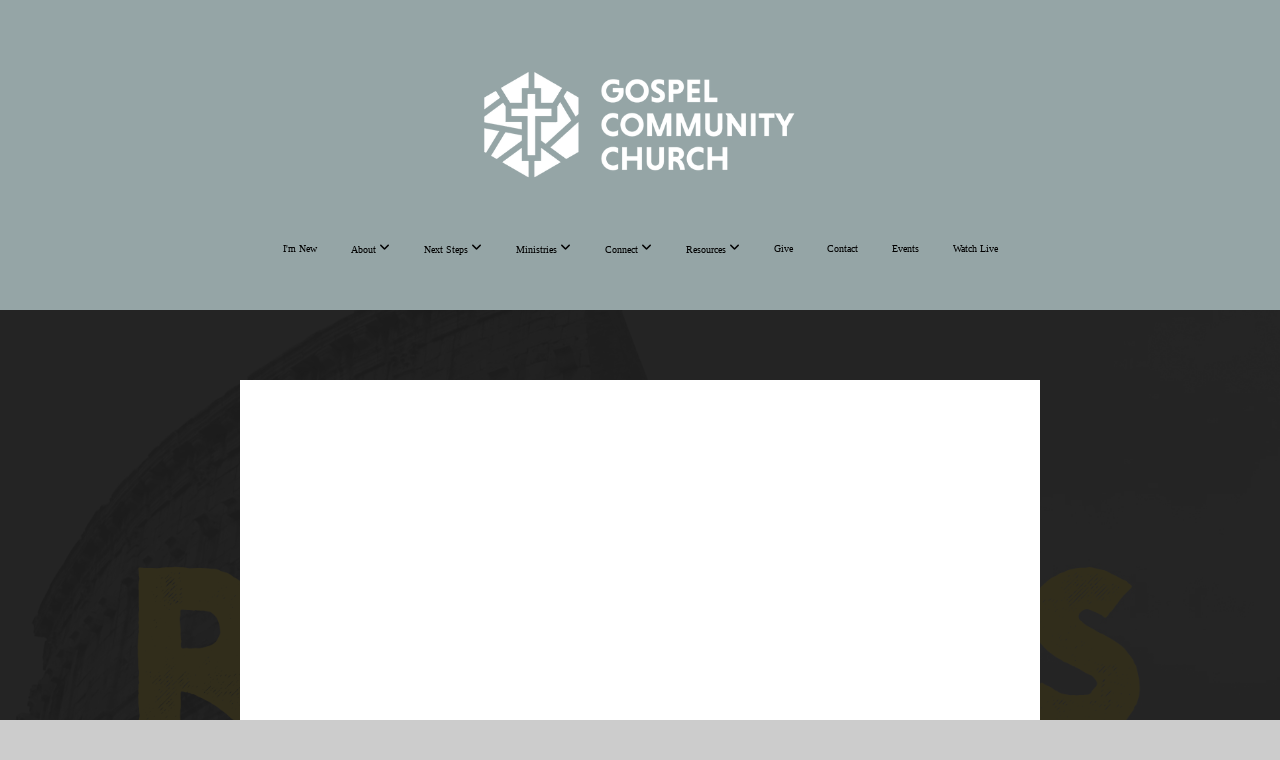

--- FILE ---
content_type: text/html; charset=UTF-8
request_url: https://gospelchattanooga.org/media/n8wwkrr/16-1-16-live-affirmingly
body_size: 9514
content:
<!DOCTYPE html>
<html class="wf-loading">
	<head>
		<meta http-equiv="Content-Type" content="text/html; charset=utf-8" />
		<meta name="viewport" content="width=device-width, initial-scale=1.0" />
<meta name="provider" content="snappages" />
<meta http-equiv="X-UA-Compatible" content="IE=Edge"/>
    <meta name="keywords" content="" />
            <meta name="description" content="Our affirmation of others should be rooted in the fact that they are created in the image of God, being changed by the gospel of God, so that the result is always and only the glory of God." />
            <meta property="og:title" content="16:1-16 - Live Affirmingly" />
            <meta property="og:type" content="video" />
            <meta property="og:url" content="https://gospelchattanooga.org/media/n8wwkrr/16-1-16-live-affirmingly" />
            <meta property="og:image" content="https://images.subsplash.com/image.jpg?id=2d3f6a46-0d97-42c3-991d-b70e169f92f7&w=800&h=450" />
            <meta property="og:thumbnail" content="https://images.subsplash.com/image.jpg?id=2d3f6a46-0d97-42c3-991d-b70e169f92f7&w=800&h=450" />
            <meta property="og:image:secure_url" content="https://images.subsplash.com/image.jpg?id=2d3f6a46-0d97-42c3-991d-b70e169f92f7&w=800&h=450" />
            <meta property="og:site_name" content="Gospel Community Church" />
            <meta property="og:description" content="Our affirmation of others should be rooted in the fact that they are created in the image of God, being changed by the gospel of God, so that the result is always and only the glory of God." />
    <link rel="shortcut icon" href="https://files.snappages.site/PV87JH/assets/favicon.jpg">
<link rel="canonical" href="https://gospelchattanooga.org/media/n8wwkrr/16-1-16-live-affirmingly" />
<title>16:1-16 - Live Affirmingly | Gospel Community Church</title>
    <script defer src="https://ajax.googleapis.com/ajax/libs/jquery/2.1.3/jquery.min.js"></script>
<script>
	var wid=30234, pid=408486, ptype='media', tid=38032, custom_fonts = "Lato:100,100italic,300,300italic,regular,italic,700,700italic,900,900italic|Open Sans:300,300italic,regular,italic,600,600italic,700,700italic,800,800italic&display=swap";var page_type="media-item", render_url="https://site.snappages.site";</script>
<link href="https://assets2.snappages.site/global/styles/website.min.css?v=1769726529" type="text/css" rel="stylesheet" /><script defer src="https://assets2.snappages.site/global/assets/js/website.min.js?v=1769726529" type="text/javascript"></script><link class="core-style" href="https://files.snappages.site/PV87JH/assets/themes/38032/style1769297843.css" type="text/css" rel="stylesheet" />
<link href="https://site.snappages.site/assets/icons/fontawesome/webfonts/fa-brands-400.woff2" rel="preload" as="font" type="font/woff2" crossorigin="anonymous"/>
<link href="https://site.snappages.site/assets/icons/fontawesome/webfonts/fa-regular-400.woff2" rel="preload" as="font" type="font/woff2" crossorigin="anonymous"/>
<link href="https://site.snappages.site/assets/icons/fontawesome/webfonts/fa-solid-900.woff2" rel="preload" as="font" type="font/woff2" crossorigin="anonymous"/>
<link href="https://site.snappages.site/assets/icons/fontawesome/css/all.min.css" rel="stylesheet"/>
<link href="https://site.snappages.site/assets/icons/fontawesome/css/all.min.css" rel="stylesheet"/>
<noscript><link href="https://site.snappages.site/assets/icons/fontawesome/css/all.min.css" rel="stylesheet" as="style"/></noscript>
<link href="https://site.snappages.site/assets/icons/fontawesome/css/v4-shims.min.css" rel="preload" as="style" onload="this.rel='stylesheet'"/>
<noscript><link href="https://site.snappages.site/assets/icons/fontawesome/css/v4-shims.min.css" rel="stylesheet" as="style"/></noscript>
<link href="https://assets2.snappages.site/global/assets/icons/pixeden/css/pe-icon-7-stroke.min.css" rel="preload" as="style" onload="this.rel='stylesheet'"/>
<noscript><link href="https://assets2.snappages.site/global/assets/icons/pixeden/css/pe-icon-7-stroke.min.css" rel="stylesheet" as="style"/></noscript>
<link href="https://assets2.snappages.site/global/assets/icons/typicons/typicons.min.css" rel="preload" as="style" onload="this.rel='stylesheet'"/>
<noscript><link href="https://assets2.snappages.site/global/assets/icons/typicons/typicons.min.css" rel="preload" as="stylesheet"/></noscript>
<link href="https://use.typekit.net/hqk1yln.css" rel="stylesheet" />

<svg xmlns="https://www.w3.org/2000/svg" style="display:none;">
    <symbol id="sp-icon-amazon" viewBox="0 0 50 50">
        <g fill-rule="nonzero">
          <path id="Shape" d="M0.0909090909,38.8 C0.242409091,38.53335 0.484818182,38.51665 0.818181818,38.75 C8.39390909,43.58335 16.6363636,46 25.5454545,46 C31.4848182,46 37.3484545,44.78335 43.1363636,42.35 C43.2878636,42.28335 43.5075455,42.18335 43.7954545,42.05 C44.0833182,41.91665 44.2878636,41.81665 44.4090909,41.75 C44.8636364,41.55 45.2196818,41.65 45.4772727,42.05 C45.7348182,42.45 45.6515,42.81665 45.2272727,43.15 C44.6818182,43.58335 43.9848182,44.08335 43.1363636,44.65 C40.5302727,46.35 37.6211818,47.66665 34.4090909,48.6 C31.1969545,49.53335 28.0605909,50 25,50 C20.2727273,50 15.803,49.09165 11.5909091,47.275 C7.37877273,45.45835 3.60604545,42.9 0.272727273,39.6 C0.0909090909,39.43335 0,39.26665 0,39.1 C0,39 0.0302727273,38.9 0.0909090909,38.8 Z M13.7727273,24.55 C13.7727273,22.25 14.2878636,20.28335 15.3181818,18.65 C16.3484545,17.01665 17.7575455,15.78335 19.5454545,14.95 C21.1818182,14.18335 23.1969545,13.63335 25.5909091,13.3 C26.4090909,13.2 27.7424091,13.06665 29.5909091,12.9 L29.5909091,12.05 C29.5909091,9.91665 29.3787727,8.48335 28.9545455,7.75 C28.3181818,6.75 27.3181818,6.25 25.9545455,6.25 L25.5909091,6.25 C24.5909091,6.35 23.7272727,6.7 23,7.3 C22.2727273,7.9 21.803,8.73335 21.5909091,9.8 C21.4696818,10.46665 21.1666364,10.85 20.6818182,10.95 L15.4545455,10.25 C14.9393636,10.11665 14.6818182,9.81665 14.6818182,9.35 C14.6818182,9.25 14.6969545,9.13335 14.7272727,9 C15.2424091,6.03335 16.5075455,3.83335 18.5227273,2.4 C20.5378636,0.96665 22.8939091,0.16665 25.5909091,0 L26.7272727,0 C30.1818182,0 32.8787727,0.98335 34.8181818,2.95 C35.1223778,3.2848521 35.4034595,3.64418094 35.6590909,4.025 C35.9166364,4.40835 36.1211818,4.75 36.2727273,5.05 C36.4242273,5.35 36.5605909,5.78335 36.6818182,6.35 C36.803,6.91665 36.8939091,7.30835 36.9545455,7.525 C37.0151364,7.74165 37.0605909,8.20835 37.0909091,8.925 C37.1211818,9.64165 37.1363636,10.06665 37.1363636,10.2 L37.1363636,22.3 C37.1363636,23.16665 37.25,23.95835 37.4772727,24.675 C37.7045455,25.39165 37.9242273,25.90835 38.1363636,26.225 C38.3484545,26.54165 38.6969545,27.05 39.1818182,27.75 C39.3636364,28.05 39.4545455,28.31665 39.4545455,28.55 C39.4545455,28.81665 39.3333182,29.05 39.0909091,29.25 C36.5757273,31.65 35.2120909,32.95 35,33.15 C34.6363636,33.45 34.1969545,33.48335 33.6818182,33.25 C33.2575455,32.85 32.8863636,32.46665 32.5681818,32.1 C32.25,31.73335 32.0227273,31.46665 31.8863636,31.3 C31.75,31.13335 31.5302727,30.80835 31.2272727,30.325 C30.9242273,29.84165 30.7120909,29.51665 30.5909091,29.35 C28.8939091,31.38335 27.2272727,32.65 25.5909091,33.15 C24.5605909,33.48335 23.2878636,33.65 21.7727273,33.65 C19.4393636,33.65 17.5227273,32.85835 16.0227273,31.275 C14.5227273,29.69165 13.7727273,27.45 13.7727273,24.55 Z M21.5909091,23.55 C21.5909091,24.85 21.8863636,25.89165 22.4772727,26.675 C23.0681818,27.45835 23.8636364,27.85 24.8636364,27.85 C24.9545455,27.85 25.0833182,27.83335 25.25,27.8 C25.4166364,27.76665 25.5302727,27.75 25.5909091,27.75 C26.8636364,27.38335 27.8484545,26.48335 28.5454545,25.05 C28.8787727,24.41665 29.1287727,23.725 29.2954545,22.975 C29.4620909,22.225 29.553,21.61665 29.5681818,21.15 C29.5833182,20.68335 29.5909091,19.91665 29.5909091,18.85 L29.5909091,17.6 C27.8333182,17.6 26.5,17.73335 25.5909091,18 C22.9242273,18.83335 21.5909091,20.68335 21.5909091,23.55 Z M40.6818182,39.65 C40.7424091,39.51665 40.8333182,39.38335 40.9545455,39.25 C41.7120909,38.68335 42.4393636,38.3 43.1363636,38.1 C44.2878636,37.76665 45.4090909,37.58335 46.5,37.55 C46.803,37.51665 47.0909091,37.53335 47.3636364,37.6 C48.7272727,37.73335 49.5454545,37.98335 49.8181818,38.35 C49.9393636,38.55 50,38.85 50,39.25 L50,39.6 C50,40.76665 49.7120909,42.14165 49.1363636,43.725 C48.5605909,45.30835 47.7575455,46.58335 46.7272727,47.55 C46.5757273,47.68335 46.4393636,47.75 46.3181818,47.75 C46.2575455,47.75 46.1969545,47.73335 46.1363636,47.7 C45.9545455,47.6 45.9090909,47.41665 46,47.15 C47.1211818,44.25 47.6818182,42.23335 47.6818182,41.1 C47.6818182,40.73335 47.6211818,40.46665 47.5,40.3 C47.1969545,39.9 46.3484545,39.7 44.9545455,39.7 C44.4393636,39.7 43.8333182,39.73335 43.1363636,39.8 C42.3787727,39.9 41.6818182,40 41.0454545,40.1 C40.8636364,40.1 40.7424091,40.06665 40.6818182,40 C40.6211818,39.93335 40.6060455,39.86665 40.6363636,39.8 C40.6363636,39.76665 40.6515,39.71665 40.6818182,39.65 Z"/>
        </g>
    </symbol>
    <symbol id="sp-icon-roku" viewBox="0 0 50 50">
        <g>
          <path id="Combined-Shape" d="M8,0 L42,0 C46.418278,-8.11624501e-16 50,3.581722 50,8 L50,42 C50,46.418278 46.418278,50 42,50 L8,50 C3.581722,50 5.41083001e-16,46.418278 0,42 L0,8 C-5.41083001e-16,3.581722 3.581722,8.11624501e-16 8,0 Z M9.94591393,22.6758056 C9.94591393,23.9554559 8.93797503,25.0040346 7.705466,25.0040346 L6.5944023,25.0040346 L6.5944023,20.3268077 L7.705466,20.3268077 C8.93797503,20.3268077 9.94591393,21.3746529 9.94591393,22.6758056 Z M15,32 L11.1980679,26.5137477 C12.6117075,25.6540149 13.5405811,24.2489259 13.5405811,22.6758056 C13.5405811,20.0964239 11.1176341,18 8.14917631,18 L3,18 L3,31.9899135 L6.5944023,31.9899135 L6.5944023,27.3332264 L7.6834372,27.3332264 L10.9214498,32 L15,32 Z M19.4209982,23.6089545 C20.3760082,23.6089545 21.1686305,24.9005713 21.1686305,26.4995139 C21.1686305,28.098368 20.3760082,29.3917084 19.4209982,29.3917084 C18.4876486,29.3917084 17.6937241,28.0984122 17.6937241,26.4995139 C17.6937241,24.9006155 18.4876486,23.6089545 19.4209982,23.6089545 Z M24.8610089,26.4995139 C24.8610089,23.4472925 22.4211995,21 19.4209982,21 C16.4217953,21 14,23.4472925 14,26.4995139 C14,29.5540333 16.4217953,32 19.4209982,32 C22.4211995,32 24.8610089,29.5540333 24.8610089,26.4995139 Z M33.154894,21.2236663 L29.0835675,25.3681007 L29.0835675,21.2099662 L25.549974,21.2099662 L25.549974,31.7778363 L29.0835675,31.7778363 L29.0835675,27.4910969 L33.3340371,31.7778363 L37.7816639,31.7778363 L32.3803293,26.2779246 L36.8541742,21.7246949 L36.8541742,27.9961029 C36.8541742,30.0783079 38.0840844,31.9999116 41.1813884,31.9999116 C42.6517766,31.9999116 44.001101,31.1508546 44.6569026,30.3826285 L46.24575,31.7777921 L47,31.7777921 L47,21.2236663 L43.4663631,21.2236663 L43.4663631,28.056914 C43.0684459,28.7640196 42.5140009,29.2086122 41.657092,29.2086122 C40.7876817,29.2086122 40.3887661,28.6838515 40.3887661,27.0054037 L40.3887661,21.2236663 L33.154894,21.2236663 Z"/>
        </g>
    </symbol>
    <symbol id="sp-icon-google-play" viewBox="0 0 50 50">
	    <g fill-rule="nonzero">
	      <path id="top" d="M7.60285132,19.9078411 C12.5081466,14.9434827 20.3874745,6.92617108 24.6425662,2.55295316 L27.0855397,0.0509164969 L30.6904277,3.63645621 C32.6802444,5.62627291 34.2953157,7.30040733 34.2953157,7.35947047 C34.2953157,7.55651731 3.60386965,24.6751527 3.2296334,24.6751527 C3.01272912,24.6751527 4.70723014,22.8431772 7.60285132,19.9078411 Z" transform="matrix(1 0 0 -1 0 24.726)"/>
	            <path id="Shape" d="M0.767311609,49.8798639 C0.5901222,49.6828171 0.353869654,49.2693751 0.235234216,48.9735503 C0.0773930754,48.5794566 0.0183299389,41.3498232 0.0183299389,25.6690696 C0.0183299389,0.749517674 -0.0407331976,2.04992501 1.20010183,1.16295963 L1.83044807,0.709802806 L13.9256619,12.8050167 L26.0213849,24.9012488 L22.9088595,28.05298 C21.1950102,29.7866867 15.5804481,35.4796602 10.4394094,40.7194769 C1.61405295,49.6833262 1.06262729,50.2148945 0.767311609,49.8798639 Z" transform="matrix(1 0 0 -1 0 50.66)"/>
	            <path id="Shape" d="M32.1283096,28.868403 L28.287169,25.0272624 L31.5376782,21.7375476 C33.3304481,19.9249203 34.8864562,18.408627 34.9852342,18.3689121 C35.2214868,18.309849 45.0320774,23.6876494 45.5442974,24.1601545 C45.7413442,24.3373439 45.9974542,24.7711525 46.1155804,25.1453887 C46.450611,26.1499712 45.938391,27.0364274 44.5595723,27.8638205 C43.5748473,28.454961 37.3691446,31.9417227 36.3447047,32.4732909 C35.9893075,32.6703378 35.5560081,32.2961015 32.1283096,28.868403 Z" transform="matrix(1 0 0 -1 0 50.884)"/>
	            <path id="bottom" d="M16.1323829,37.9725051 C10.0850305,31.9643585 5.19959267,27.0392057 5.27851324,27.0392057 C5.33757637,27.0392057 5.84979633,27.2953157 6.401222,27.6104888 C7.48472505,28.2016293 28.8783096,39.9419552 31.3406314,41.2815682 C33.9210794,42.660387 34.0198574,42.1680244 30.4541752,45.7535642 C28.7204684,47.4872709 27.2627291,48.9052953 27.203666,48.9052953 C27.1446029,48.885947 22.160387,43.9806517 16.1323829,37.9725051 Z" transform="matrix(1 0 0 -1 0 75.945)"/>
	    </g>
    </symbol>
    <symbol id="sp-icon-apple" viewBox="0 0 50 50">
	    <g fill-rule="nonzero">
	      <path id="Shape" d="M33.9574406,26.5634279 C34.0276124,34.1300976 40.5866722,36.6480651 40.6593407,36.6801167 C40.6038808,36.8576056 39.6113106,40.2683744 37.2037125,43.7914576 C35.1223643,46.8374278 32.9623738,49.8720595 29.5596196,49.9349127 C26.2160702,49.9966052 25.1409344,47.9496797 21.3183084,47.9496797 C17.4968415,47.9496797 16.3023155,49.8721487 13.1372718,49.9966945 C9.85274871,50.1212403 7.35152871,46.7030612 5.25306112,43.668251 C0.964911488,37.4606036 -2.31212183,26.1269374 2.08810657,18.476523 C4.27404374,14.6772963 8.18048359,12.2714647 12.420574,12.2097721 C15.6458924,12.1481688 18.6901193,14.3824933 20.6618852,14.3824933 C22.6324029,14.3824933 26.3318047,11.6955185 30.2209468,12.0901367 C31.8490759,12.1579896 36.4193394,12.748667 39.353895,17.0498265 C39.1174329,17.1966031 33.9007325,20.2374843 33.9574406,26.5634279 M27.6736291,7.98325071 C29.4174035,5.86972218 30.5910653,2.92749548 30.2708784,0 C27.7573538,0.101154388 24.7179418,1.67712725 22.9150518,3.78949514 C21.2993165,5.66009243 19.8842887,8.65410161 20.2660876,11.5236543 C23.0677001,11.7406943 25.9297656,10.0981184 27.6736291,7.98325071"/>
	    </g>
    </symbol>
    <symbol id="sp-icon-windows" viewBox="0 0 50 50">
	    <g fill-rule="nonzero">
	      <path id="Shape" d="M0,7.0733463 L20.3540856,4.30155642 L20.3628405,23.9346304 L0.0184824903,24.0503891 L0,7.07354086 L0,7.0733463 Z M20.344358,26.1964981 L20.3599222,45.8466926 L0.0157587549,43.0496109 L0.0145914397,26.064786 L20.3441634,26.1964981 L20.344358,26.1964981 Z M22.8116732,3.93871595 L49.7992218,0 L49.7992218,23.6848249 L22.8116732,23.8988327 L22.8116732,3.93891051 L22.8116732,3.93871595 Z M49.8054475,26.381323 L49.7990272,49.9593385 L22.8114786,46.1503891 L22.7737354,26.3371595 L49.8054475,26.381323 Z"/>
	    </g>
    </symbol>
</svg>

	</head>
	<body>
		<div id="sp-wrapper">
			<header id="sp-header">
				<div id="sp-bar"><div id="sp-bar-text"><span></span></div><div id="sp-bar-social" class="sp-social-holder" data-style="icons" data-shape="circle"></div></div>
				<div id="sp-logo"><a href="/" target="_self"><img src="https://files.snappages.site/PV87JH/assets/images/4773353_1458x574_500.png" width="330px"/></a></div>
				<div id="sp-nav"><nav id="sp-nav-links"><ul><li style="z-index:1250;" id="nav_home" data-type="basic"><a href="/" target="_self"><span></span>Home</a></li><li style="z-index:1249;" id="nav_i-m-new" data-type="basic"><a href="/i-m-new" target="_self"><span></span>I'm New</a></li><li style="z-index:1248;" id="nav_about" data-type="folder"><a href="/about" target="_self"><span></span>About&nbsp;<i class="fa fa-angle-down" style="font-size:12px;vertical-align:10%;"></i></a><ul class="sp-second-nav"><li id="nav_vision-and-mission"><a href="/vision-and-mission" target="_self"><span></span>Vision and Mission</a></li><li id="nav_what-we-believe"><a href="/what-we-believe" target="_self"><span></span>What We Believe</a></li><li id="nav_the-gospel"><a href="/the-gospel" target="_self"><span></span>The Gospel</a></li><li id="nav_essentials"><a href="/essentials" target="_self"><span></span>Essentials</a></li><li id="nav_our-story"><a href="/our-story" target="_self"><span></span>Our Story</a></li><li id="nav_leadership"><a href="/leadership" target="_self"><span></span>Leadership</a></li><li id="nav_our-elders"><a href="/our-elders" target="_self"><span></span>Our Elders</a></li></ul></li><li style="z-index:1247;" id="nav_nextsteps" data-type="folder"><a href="/nextsteps" target="_self"><span></span>Next Steps&nbsp;<i class="fa fa-angle-down" style="font-size:12px;vertical-align:10%;"></i></a><ul class="sp-second-nav"><li id="nav_essentials-class"><a href="/essentials-class" target="_self"><span></span>Essentials Class</a></li><li id="nav_partnership"><a href="/partnership" target="_self"><span></span>Partnership</a></li></ul></li><li style="z-index:1246;" id="nav_ministries" data-type="folder"><a href="/ministries" target="_self"><span></span>Ministries&nbsp;<i class="fa fa-angle-down" style="font-size:12px;vertical-align:10%;"></i></a><ul class="sp-second-nav"><li id="nav_gc-kids"><a href="/gc-kids" target="_self"><span></span>GC Kids</a></li><li id="nav_gc-students"><a href="/gc-students" target="_self"><span></span>GC Students</a></li><li id="nav_gc-worship"><a href="/gc-worship" target="_self"><span></span>GC Worship</a></li><li id="nav_global-missions"><a href="/global-missions" target="_self"><span></span>Global Missions</a></li></ul></li><li style="z-index:1245;" id="nav_connect" data-type="folder"><a href="/connect" target="_self"><span></span>Connect&nbsp;<i class="fa fa-angle-down" style="font-size:12px;vertical-align:10%;"></i></a><ul class="sp-second-nav"><li id="nav_connect-card"><a href="/connect-card" target="_self"><span></span>Connect Card</a></li><li id="nav_prayer-request"><a href="/prayer-request" target="_self"><span></span>Prayer Request</a></li><li id="nav_missional-community-groups"><a href="/missional-community-groups" target="_self"><span></span>Missional Community Groups</a></li><li id="nav_dna-groups"><a href="/dna-groups" target="_self"><span></span>DNA Groups</a></li><li id="nav_parent-amp-child-dedication"><a href="/parent-amp-child-dedication" target="_self"><span></span>Parent &amp; Child Dedication</a></li><li id="nav_baptism-signup"><a href="/baptism-signup" target="_self"><span></span>Baptism Signup</a></li></ul></li><li style="z-index:1244;" id="nav_resources" data-type="folder"><a href="/resources" target="_self"><span></span>Resources&nbsp;<i class="fa fa-angle-down" style="font-size:12px;vertical-align:10%;"></i></a><ul class="sp-second-nav"><li id="nav_sermons"><a href="/sermons" target="_self"><span></span>Sermons</a></li><li id="nav_bible-reading-plans"><a href="/bible-reading-plans" target="_self"><span></span>Bible Reading Plans</a></li><li id="nav_global-resources"><a href="/global-resources" target="_self"><span></span>Global Resources</a></li></ul></li><li style="z-index:1243;" id="nav_give" data-type="basic"><a href="/give" target="_self"><span></span>Give</a></li><li style="z-index:1242;" id="nav_contact" data-type="basic"><a href="/contact" target="_self"><span></span>Contact</a></li><li style="z-index:1241;" id="nav_events" data-type="basic"><a href="/events" target="_self"><span></span>Events</a></li><li style="z-index:1240;" id="nav_watch-live" data-type="link"><a href="https://vimeo.com/event/103827" target="_blank"><span></span>Watch Live</a></li></ul></nav></div><div id="sp-nav-button"></div>
			</header>
			<main id="sp-content">
				<section class="sp-section sp-scheme-1" data-index="" data-scheme="1"><div class="sp-section-slide" data-background="%7B%22type%22%3A%22image%22%2C%22src%22%3A%22https%3A%5C%2F%5C%2Fcdn.subsplash.com%5C%2Fimages%5C%2FPV87JH%5C%2F_source%5C%2F626077aa-d7db-46ac-aaf3-82c66e77eb2b%5C%2Fimage.jpg%22%2C%22size%22%3A%22cover%22%2C%22position%22%3A%22center%22%2C%22repeat%22%3A%22no-repeat%22%2C%22attachment%22%3A%22scroll%22%2C%22tint%22%3A%22rgba%2830%2C30%2C30%2C.9%29%22%7D" data-tint="rgba(30,30,30,.9)"  data-label="Main" ><div class="sp-section-content"  style="padding-top:40px;padding-bottom:40px;"><div class="sp-grid sp-col sp-col-24"><div class="sp-block sp-subsplash_media-block " data-type="subsplash_media" data-id="" style="text-align:center;padding-top:30px;padding-bottom:30px;padding-left:0px;padding-right:0px;"><div class="sp-block-content"  style="max-width:800px;"><div class="sp-subsplash-holder"  data-source="n8wwkrr" data-info="false"><div class="sap-embed-player"><iframe src="https://subsplash.com/u/-PV87JH/media/embed/d/n8wwkrr?&info=0" frameborder="0" allow="clipboard-read; clipboard-write" webkitallowfullscreen mozallowfullscreen allowfullscreen></iframe></div><style type="text/css">div.sap-embed-player{position:relative;width:100%;height:0;padding-top:56.25%;}div.sap-embed-player>iframe{position:absolute;top:0;left:0;width:100%;height:100%;}</style></div></div></div><div class="sp-block sp-heading-block " data-type="heading" data-id="" style="text-align:center;"><div class="sp-block-content"  style=""><span class='h1' ><h1 >16:1-16 - Live Affirmingly</h1></span></div></div><div class="sp-block sp-text-block " data-type="text" data-id="" style="text-align:center;padding-top:0px;padding-bottom:0px;"><div class="sp-block-content"  style=""><span class="sp-media-subtitle">Feb 9, 2020 &nbsp;<span style="font-size:.8em;">&bullet;</span>&nbsp; Mike DuBard &nbsp;<span style="font-size:.8em;">&bullet;</span>&nbsp; Living In Light Of The Gospel</span></div></div><div class="sp-block sp-text-block " data-type="text" data-id="" style="text-align:center;"><div class="sp-block-content"  style="max-width:1000px;;"><p>Our affirmation of others should be rooted in the fact that they are created in the image of God, being changed by the gospel of God, so that the result is always and only the glory of God.</p></div></div></div></div></div></section><section class="sp-section sp-scheme-0" data-index="" data-scheme="0"><div class="sp-section-slide"  data-label="Main" ><div class="sp-section-content" ><div class="sp-grid sp-col sp-col-24"><div class="sp-block sp-heading-block " data-type="heading" data-id="" style="text-align:center;"><div class="sp-block-content"  style=""><span class='h3' ><h3 >More From Romans</h3></span></div></div><div class="sp-block sp-media_library-block " data-type="media_library" data-id="" style=""><div class="sp-block-content"  style=""><div class="sp-media-library"  data-source="series" data-layout="slider" data-pagination="false" data-labels="true" data-page="1" data-limit="12" data-filter="media_series" data-value="d2e6cca0-5461-4ef0-b5df-b98aa0104c43" data-total="48">
        <a class="sp-media-item" href="/media/bk2dngz/16-17-27-live-victoriously">
            <div class="sp-media-thumb" style="color:#27309d;background-color:#282539;background-image:url(https://images.subsplash.com/image.jpg?id=820699f5-dcfb-4834-8e54-483e4c14fb47&w=800&h=450);"><div class="sp-media-play-overlay"></div></div>
            <div class="sp-media-title">16:17-27 - Live Victoriously</div>
            <div class="sp-media-subtitle">Feb 23, 2020 &nbsp;<span style="font-size:.8em;">&bullet;</span>&nbsp; Mike DuBard &nbsp;<span style="font-size:.8em;">&bullet;</span>&nbsp; Living In Light Of The Gospel</div>
        </a>
        <a class="sp-media-item" href="/media/fx4vvvz/15-22-33-live-mission-minded-part-2">
            <div class="sp-media-thumb" style="color:#2d53cc;background-color:#3a394a;background-image:url(https://images.subsplash.com/image.jpg?id=28ee9b44-0b63-4adf-9431-133ed2c39476&w=800&h=450);"><div class="sp-media-play-overlay"></div></div>
            <div class="sp-media-title">15:22-33 - Live Mission Minded (Part 2)</div>
            <div class="sp-media-subtitle">Feb 2, 2020 &nbsp;<span style="font-size:.8em;">&bullet;</span>&nbsp; Mike DuBard &nbsp;<span style="font-size:.8em;">&bullet;</span>&nbsp; Living In Light Of The Gospel</div>
        </a>
        <a class="sp-media-item" href="/media/xqvkx2v/15-14-21-live-mission-minded-part-1">
            <div class="sp-media-thumb" style="color:#20349c;background-color:#343343;background-image:url(https://images.subsplash.com/image.jpg?id=216ce0c1-599b-419e-a61a-e74818ae899e&w=800&h=450);"><div class="sp-media-play-overlay"></div></div>
            <div class="sp-media-title">15:14-21 - Live Mission Minded (Part 1)</div>
            <div class="sp-media-subtitle">Jan 26, 2020 &nbsp;<span style="font-size:.8em;">&bullet;</span>&nbsp; Mike DuBard &nbsp;<span style="font-size:.8em;">&bullet;</span>&nbsp; Living In Light Of The Gospel</div>
        </a>
        <a class="sp-media-item" href="/media/48dnr98/15-7-13-live-acceptingly">
            <div class="sp-media-thumb" style="color:#3044af;background-color:#433f50;background-image:url(https://images.subsplash.com/image.jpg?id=684e30b2-612e-4e92-9a67-acba2b76f0ba&w=800&h=450);"><div class="sp-media-play-overlay"></div></div>
            <div class="sp-media-title">15:7-13 - Live Acceptingly</div>
            <div class="sp-media-subtitle">Jan 19, 2020 &nbsp;<span style="font-size:.8em;">&bullet;</span>&nbsp; Mike DuBard &nbsp;<span style="font-size:.8em;">&bullet;</span>&nbsp; Living In Light Of The Gospel</div>
        </a>
        <a class="sp-media-item" href="/media/dz8gg2b/15-1-6-live-selflessly">
            <div class="sp-media-thumb" style="color:#01748e;background-color:#196277;background-image:url(https://images.subsplash.com/image.jpg?id=939f6b49-3265-4c7e-95f9-80c7af5b33cc&w=800&h=450);"><div class="sp-media-play-overlay"></div></div>
            <div class="sp-media-title">15:1-6 - Live Selflessly</div>
            <div class="sp-media-subtitle">Dec 29, 2019 &nbsp;<span style="font-size:.8em;">&bullet;</span>&nbsp; Mike DuBard &nbsp;<span style="font-size:.8em;">&bullet;</span>&nbsp; Living In Light Of The Gospel</div>
        </a>
        <a class="sp-media-item" href="/media/zymh92f/14-13-23-live-horizontally">
            <div class="sp-media-thumb" style="color:#039400;background-color:#342f29;background-image:url(https://images.subsplash.com/image.jpg?id=aa6a2b38-10dc-441c-9699-62ad7dd3012a&w=800&h=450);"><div class="sp-media-play-overlay"></div></div>
            <div class="sp-media-title">14:13-23 - Live Horizontally</div>
            <div class="sp-media-subtitle">Dec 15, 2019 &nbsp;<span style="font-size:.8em;">&bullet;</span>&nbsp; Mike DuBard &nbsp;<span style="font-size:.8em;">&bullet;</span>&nbsp; Living In Light Of The Gospel</div>
        </a>
        <a class="sp-media-item" href="/media/3f6n28d/14-1-12-live-vertically">
            <div class="sp-media-thumb" style="color:#299b00;background-color:#332c28;background-image:url(https://images.subsplash.com/image.jpg?id=c6355628-768f-4306-9350-e00be5c0c400&w=800&h=450);"><div class="sp-media-play-overlay"></div></div>
            <div class="sp-media-title">14:1-12 - Live Vertically</div>
            <div class="sp-media-subtitle">Dec 8, 2019 &nbsp;<span style="font-size:.8em;">&bullet;</span>&nbsp; Mike DuBard &nbsp;<span style="font-size:.8em;">&bullet;</span>&nbsp; Living In Light Of The Gospel</div>
        </a>
        <a class="sp-media-item" href="/media/6j9qb6z/13-8-14-live-lovingly">
            <div class="sp-media-thumb" style="color:#8d2ace;background-color:#31242f;background-image:url(https://images.subsplash.com/image.jpg?id=b67dfe3d-63c4-4044-b610-9ea48c9dbbe9&w=800&h=450);"><div class="sp-media-play-overlay"></div></div>
            <div class="sp-media-title">13:8-14 - Live Lovingly</div>
            <div class="sp-media-subtitle">Dec 1, 2019 &nbsp;<span style="font-size:.8em;">&bullet;</span>&nbsp; Mike DuBard &nbsp;<span style="font-size:.8em;">&bullet;</span>&nbsp; Living In Light Of The Gospel</div>
        </a>
        <a class="sp-media-item" href="/media/whgs73p/13-1-7-live-submissively">
            <div class="sp-media-thumb" style="color:#552998;background-color:#2c242c;background-image:url(https://images.subsplash.com/image.jpg?id=14d106d4-6b1c-4c4d-9e26-d468f10cd7b2&w=800&h=450);"><div class="sp-media-play-overlay"></div></div>
            <div class="sp-media-title">13:1-7 - Live Submissively</div>
            <div class="sp-media-subtitle">Nov 17, 2019 &nbsp;<span style="font-size:.8em;">&bullet;</span>&nbsp; Mike DuBard &nbsp;<span style="font-size:.8em;">&bullet;</span>&nbsp; Living In Light Of The Gospel</div>
        </a>
        <a class="sp-media-item" href="/media/ydt34xx/12-17-21-loving-in-light-of-the-gospel-part-3">
            <div class="sp-media-thumb" style="color:#552997;background-color:#2d252d;background-image:url(https://images.subsplash.com/image.jpg?id=125c8753-938c-4e20-9bf3-ef71ea0eeb4e&w=800&h=450);"><div class="sp-media-play-overlay"></div></div>
            <div class="sp-media-title">12:17-21 - Loving In Light Of The Gospel Part 3</div>
            <div class="sp-media-subtitle">Nov 10, 2019 &nbsp;<span style="font-size:.8em;">&bullet;</span>&nbsp; Mike DuBard &nbsp;<span style="font-size:.8em;">&bullet;</span>&nbsp; Living In Light Of The Gospel</div>
        </a>
        <a class="sp-media-item" href="/media/tv2hbkc/12-13-16-loving-in-light-of-the-gospel-part-2">
            <div class="sp-media-thumb" style="color:#552997;background-color:#31262f;background-image:url(https://images.subsplash.com/image.jpg?id=3095e203-4aea-445b-922b-f879b9c3d53b&w=800&h=450);"><div class="sp-media-play-overlay"></div></div>
            <div class="sp-media-title">12:13-16 - Loving In Light Of The Gospel Part 2</div>
            <div class="sp-media-subtitle">Nov 3, 2019 &nbsp;<span style="font-size:.8em;">&bullet;</span>&nbsp; Mike DuBard &nbsp;<span style="font-size:.8em;">&bullet;</span>&nbsp; Living In Light Of The Gospel</div>
        </a>
        <a class="sp-media-item" href="/media/kcy98gz/12-9-13-loving-in-light-of-the-gospel-part-1">
            <div class="sp-media-thumb" style="color:#2a6493;background-color:#2d2626;background-image:url(https://images.subsplash.com/image.jpg?id=814fc5ff-7267-47d6-b0f6-1736be7a6606&w=800&h=450);"><div class="sp-media-play-overlay"></div></div>
            <div class="sp-media-title">12:9-13 - Loving In Light Of The Gospel Part 1</div>
            <div class="sp-media-subtitle">Oct 27, 2019 &nbsp;<span style="font-size:.8em;">&bullet;</span>&nbsp; Mike DuBard &nbsp;<span style="font-size:.8em;">&bullet;</span>&nbsp; Living In Light Of The Gospel</div>
        </a><span></span></div></div></div><div class="sp-block sp-button-block " data-type="button" data-id="" style="text-align:center;"><div class="sp-block-content"  style=""><span class="text-reset"><a class="sp-button" href="/media/series/2jpvn7m/romans" target=""  data-label="View Series" style="">View Series</a></span></div></div></div></div></div></section>
			</main>
			<footer id="sp-footer">
				<section class="sp-section sp-scheme-3" data-index="" data-scheme="3"><div class="sp-section-slide"  data-label="Main" ><div class="sp-section-content" ><div class="sp-grid sp-col sp-col-24"><div class="sp-row"><div class="sp-col sp-col-9"><div class="sp-block sp-heading-block " data-type="heading" data-id="408a4cc6-95e9-4318-af55-58aaae7838e6" style="text-align:left;"><div class="sp-block-content"  style=""><span class='h3' ><h3 >About</h3></span></div></div><div class="sp-block sp-text-block " data-type="text" data-id="fbff1fcf-3b19-4c19-867c-30383b0e9cc4" style="text-align:left;"><div class="sp-block-content"  style="">Our church is a community of people united by &nbsp;our faith in the Gospel, on mission to see all communities reached with the Gospel.</div></div></div><div class="sp-col sp-col-5"><div class="sp-block sp-heading-block " data-type="heading" data-id="2641cf04-b577-4c0f-bd54-c8c9f0db553c" style="text-align:left;"><div class="sp-block-content"  style=""><span class='h3' ><h3 >Service Times</h3></span></div></div><div class="sp-block sp-text-block " data-type="text" data-id="6a57418b-3f03-4b07-bb3b-69c1f15c74a8" style="text-align:left;"><div class="sp-block-content"  style=""><b>Sunday Mornings</b><br>9:00am &amp; 11:00am<br><br></div></div></div><div class="sp-col sp-col-5"><div class="sp-block sp-heading-block " data-type="heading" data-id="2e12a942-eb68-420c-bb35-fe4eb76de971" style="text-align:left;"><div class="sp-block-content"  style=""><span class='h3' ><h3 >Contact Info</h3></span></div></div><div class="sp-block sp-text-block " data-type="text" data-id="eb693796-8111-4092-bff8-c9c66a740862" style="text-align:left;"><div class="sp-block-content"  style="">(423) 541-5198<br>info@gospelchattanooga.org<br>1640 North Joiner Road<br>Chattanooga, TN 37421</div></div></div><div class="sp-col sp-col-5"><div class="sp-block sp-heading-block " data-type="heading" data-id="f8ff74a8-31b8-4c1e-baeb-bcf6de10442a" style="text-align:left;"><div class="sp-block-content"  style=""><span class='h3' ><h3 >Follow Us</h3></span></div></div><div class="sp-block sp-social-block " data-type="social" data-id="49bae7ed-c600-4bbf-9fe9-7505aad0fcc1" style=""><div class="sp-block-content"  style=""><div class="sp-social-holder" style="font-size:25px;margin-top:-5px;"  data-style="icons" data-shape="square"><a class="facebook" href="https://www.facebook.com/gospelchattanooga/" target="_blank" style="margin-right:5px;margin-top:5px;"><i class="fa fa-fw fa-facebook"></i></a><a class="instagram" href="https://www.instagram.com/gccchattanooga/" target="_blank" style="margin-right:5px;margin-top:5px;"><i class="fa fa-fw fa-instagram"></i></a><a class="envelope-o" href="https://info@gospelchattanooag.org" target="_blank" style="margin-right:5px;margin-top:5px;"><i class="fa fa-fw fa-envelope-o"></i></a><a class="spotify" href="https://open.spotify.com/playlist/3hzJUrEQaIdNL7ZgVTDgEm?si=8f94808aa2774c8e" target="_blank" style="margin-right:5px;margin-top:5px;"><i class="fa fa-fw fa-spotify"></i></a></div></div></div></div></div></div></div></div></section><div id="sp-footer-extra"><div id="sp-footer-brand"><a href="https://snappages.com?utm_source=user&utm_medium=footer" target="_blank" title="powered by SnapPages Website Builder">powered by &nbsp;<span>SnapPages</span></a></div></div>
			</footer>
		</div>
	
	</body>
</html>
